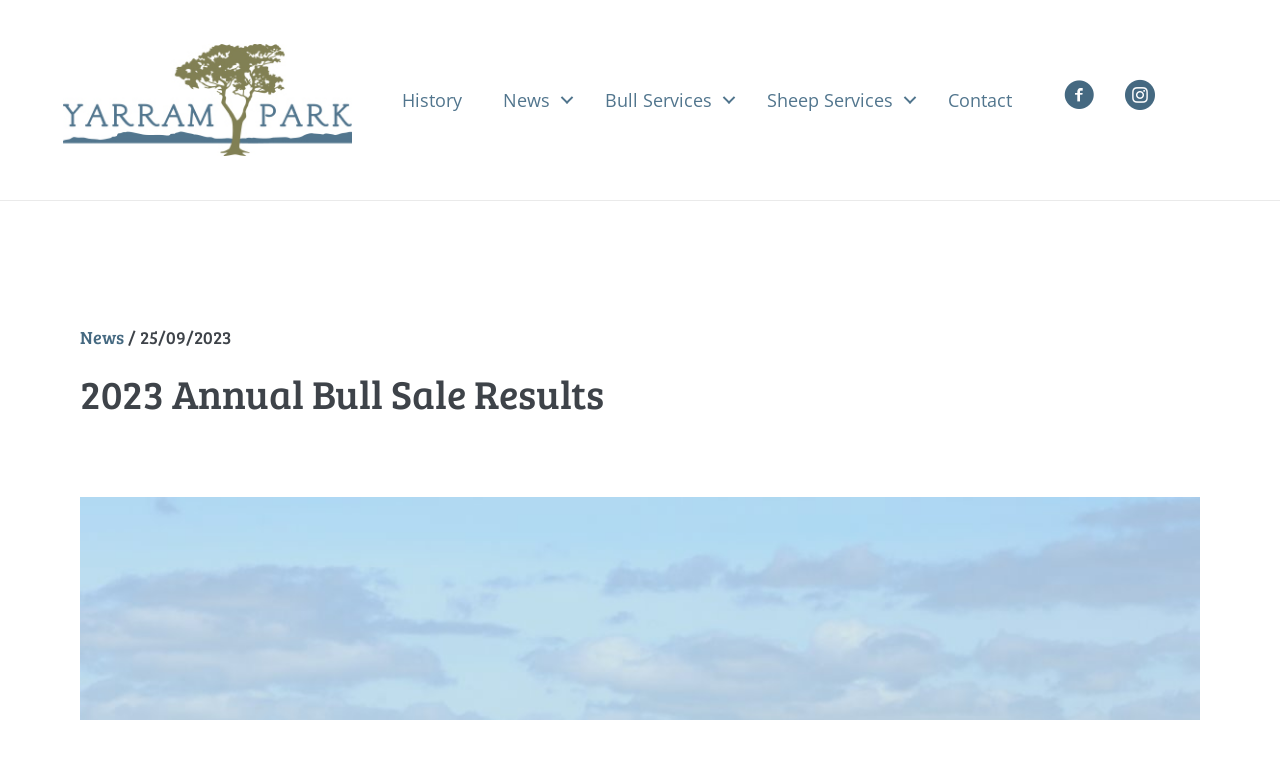

--- FILE ---
content_type: text/html; charset=UTF-8
request_url: https://www.yarrampark.com.au/2023-annual-bull-sale-results/
body_size: 13910
content:
<!DOCTYPE html>

<html lang="en-US">

<head>
	<meta charset="UTF-8">
	<meta name="viewport" content="width=device-width, initial-scale=1">
	<link rel="profile" href="http://gmpg.org/xfn/11">
	<meta name='robots' content='index, follow, max-image-preview:large, max-snippet:-1, max-video-preview:-1' />
	<style>img:is([sizes="auto" i], [sizes^="auto," i]) { contain-intrinsic-size: 3000px 1500px }</style>
	
	<!-- This site is optimized with the Yoast SEO plugin v26.7 - https://yoast.com/wordpress/plugins/seo/ -->
	<title>2023 Annual Bull Sale Results - Yarram Park</title>
	<link rel="canonical" href="https://www.yarrampark.com.au/2023-annual-bull-sale-results/" />
	<meta property="og:locale" content="en_US" />
	<meta property="og:type" content="article" />
	<meta property="og:title" content="2023 Annual Bull Sale Results - Yarram Park" />
	<meta property="og:description" content="Annual On Property Bull Sale each year during the second week of February. Our last sale was on Monday 8th February 2023, with an average bull selling for $16,020, and our highest price achieved by Lots 4 and 5 Yarram Superior S098 and Yarram Lottery S166 at $36,000." />
	<meta property="og:url" content="https://www.yarrampark.com.au/2023-annual-bull-sale-results/" />
	<meta property="og:site_name" content="Yarram Park" />
	<meta property="article:published_time" content="2023-09-24T23:55:51+00:00" />
	<meta property="article:modified_time" content="2023-09-24T23:57:33+00:00" />
	<meta name="author" content="genr8" />
	<meta name="twitter:card" content="summary_large_image" />
	<meta name="twitter:label1" content="Written by" />
	<meta name="twitter:data1" content="genr8" />
	<meta name="twitter:label2" content="Est. reading time" />
	<meta name="twitter:data2" content="1 minute" />
	<script type="application/ld+json" class="yoast-schema-graph">{"@context":"https://schema.org","@graph":[{"@type":"Article","@id":"https://www.yarrampark.com.au/2023-annual-bull-sale-results/#article","isPartOf":{"@id":"https://www.yarrampark.com.au/2023-annual-bull-sale-results/"},"author":{"name":"genr8","@id":"https://www.yarrampark.com.au/#/schema/person/0954b1e7277f9fe8a0dc8f39f1eacb5a"},"headline":"2023 Annual Bull Sale Results","datePublished":"2023-09-24T23:55:51+00:00","dateModified":"2023-09-24T23:57:33+00:00","mainEntityOfPage":{"@id":"https://www.yarrampark.com.au/2023-annual-bull-sale-results/"},"wordCount":47,"publisher":{"@id":"https://www.yarrampark.com.au/#organization"},"articleSection":["News"],"inLanguage":"en-US"},{"@type":"WebPage","@id":"https://www.yarrampark.com.au/2023-annual-bull-sale-results/","url":"https://www.yarrampark.com.au/2023-annual-bull-sale-results/","name":"2023 Annual Bull Sale Results - Yarram Park","isPartOf":{"@id":"https://www.yarrampark.com.au/#website"},"datePublished":"2023-09-24T23:55:51+00:00","dateModified":"2023-09-24T23:57:33+00:00","breadcrumb":{"@id":"https://www.yarrampark.com.au/2023-annual-bull-sale-results/#breadcrumb"},"inLanguage":"en-US","potentialAction":[{"@type":"ReadAction","target":["https://www.yarrampark.com.au/2023-annual-bull-sale-results/"]}]},{"@type":"BreadcrumbList","@id":"https://www.yarrampark.com.au/2023-annual-bull-sale-results/#breadcrumb","itemListElement":[{"@type":"ListItem","position":1,"name":"Home","item":"https://www.yarrampark.com.au/"},{"@type":"ListItem","position":2,"name":"2023 Annual Bull Sale Results"}]},{"@type":"WebSite","@id":"https://www.yarrampark.com.au/#website","url":"https://www.yarrampark.com.au/","name":"Yarram Park","description":"Sheep and Cattle Station","publisher":{"@id":"https://www.yarrampark.com.au/#organization"},"potentialAction":[{"@type":"SearchAction","target":{"@type":"EntryPoint","urlTemplate":"https://www.yarrampark.com.au/?s={search_term_string}"},"query-input":{"@type":"PropertyValueSpecification","valueRequired":true,"valueName":"search_term_string"}}],"inLanguage":"en-US"},{"@type":"Organization","@id":"https://www.yarrampark.com.au/#organization","name":"Yarram Park","url":"https://www.yarrampark.com.au/","logo":{"@type":"ImageObject","inLanguage":"en-US","@id":"https://www.yarrampark.com.au/#/schema/logo/image/","url":"https://www.yarrampark.com.au/wp-content/uploads/2016/08/yarramlogo.jpg","contentUrl":"https://www.yarrampark.com.au/wp-content/uploads/2016/08/yarramlogo.jpg","width":300,"height":117,"caption":"Yarram Park"},"image":{"@id":"https://www.yarrampark.com.au/#/schema/logo/image/"}},{"@type":"Person","@id":"https://www.yarrampark.com.au/#/schema/person/0954b1e7277f9fe8a0dc8f39f1eacb5a","name":"genr8","image":{"@type":"ImageObject","inLanguage":"en-US","@id":"https://www.yarrampark.com.au/#/schema/person/image/","url":"https://secure.gravatar.com/avatar/388d99628c404096493a78e372e43901833c36a4892b51d5fe1869018cac4fd9?s=96&d=mm&r=g","contentUrl":"https://secure.gravatar.com/avatar/388d99628c404096493a78e372e43901833c36a4892b51d5fe1869018cac4fd9?s=96&d=mm&r=g","caption":"genr8"},"url":"https://www.yarrampark.com.au/author/genr8/"}]}</script>
	<!-- / Yoast SEO plugin. -->


<link rel="alternate" type="application/rss+xml" title="Yarram Park &raquo; Feed" href="https://www.yarrampark.com.au/feed/" />
<link rel="preload" href="https://www.yarrampark.com.au/wp-content/plugins/bb-plugin/fonts/fontawesome/5.15.4/webfonts/fa-solid-900.woff2" as="font" type="font/woff2" crossorigin="anonymous">
		<style class="wpbf-google-fonts">@font-face{font-family:'Open Sans';font-style:normal;font-weight:400;font-stretch:100%;font-display:swap;src:url(https://www.yarrampark.com.au/wp-content/fonts/open-sans/memSYaGs126MiZpBA-UvWbX2vVnXBbObj2OVZyOOSr4dVJWUgsjZ0B4taVIGxA.woff2) format('woff2');unicode-range:U+0460-052F,U+1C80-1C88,U+20B4,U+2DE0-2DFF,U+A640-A69F,U+FE2E-FE2F;}@font-face{font-family:'Open Sans';font-style:normal;font-weight:400;font-stretch:100%;font-display:swap;src:url(https://www.yarrampark.com.au/wp-content/fonts/open-sans/memSYaGs126MiZpBA-UvWbX2vVnXBbObj2OVZyOOSr4dVJWUgsjZ0B4kaVIGxA.woff2) format('woff2');unicode-range:U+0301,U+0400-045F,U+0490-0491,U+04B0-04B1,U+2116;}@font-face{font-family:'Open Sans';font-style:normal;font-weight:400;font-stretch:100%;font-display:swap;src:url(https://www.yarrampark.com.au/wp-content/fonts/open-sans/memSYaGs126MiZpBA-UvWbX2vVnXBbObj2OVZyOOSr4dVJWUgsjZ0B4saVIGxA.woff2) format('woff2');unicode-range:U+1F00-1FFF;}@font-face{font-family:'Open Sans';font-style:normal;font-weight:400;font-stretch:100%;font-display:swap;src:url(https://www.yarrampark.com.au/wp-content/fonts/open-sans/memSYaGs126MiZpBA-UvWbX2vVnXBbObj2OVZyOOSr4dVJWUgsjZ0B4jaVIGxA.woff2) format('woff2');unicode-range:U+0370-0377,U+037A-037F,U+0384-038A,U+038C,U+038E-03A1,U+03A3-03FF;}@font-face{font-family:'Open Sans';font-style:normal;font-weight:400;font-stretch:100%;font-display:swap;src:url(https://www.yarrampark.com.au/wp-content/fonts/open-sans/memSYaGs126MiZpBA-UvWbX2vVnXBbObj2OVZyOOSr4dVJWUgsjZ0B4iaVIGxA.woff2) format('woff2');unicode-range:U+0590-05FF,U+200C-2010,U+20AA,U+25CC,U+FB1D-FB4F;}@font-face{font-family:'Open Sans';font-style:normal;font-weight:400;font-stretch:100%;font-display:swap;src:url(https://www.yarrampark.com.au/wp-content/fonts/open-sans/memSYaGs126MiZpBA-UvWbX2vVnXBbObj2OVZyOOSr4dVJWUgsjZ0B5caVIGxA.woff2) format('woff2');unicode-range:U+0302-0303,U+0305,U+0307-0308,U+0330,U+0391-03A1,U+03A3-03A9,U+03B1-03C9,U+03D1,U+03D5-03D6,U+03F0-03F1,U+03F4-03F5,U+2034-2037,U+2057,U+20D0-20DC,U+20E1,U+20E5-20EF,U+2102,U+210A-210E,U+2110-2112,U+2115,U+2119-211D,U+2124,U+2128,U+212C-212D,U+212F-2131,U+2133-2138,U+213C-2140,U+2145-2149,U+2190,U+2192,U+2194-21AE,U+21B0-21E5,U+21F1-21F2,U+21F4-2211,U+2213-2214,U+2216-22FF,U+2308-230B,U+2310,U+2319,U+231C-2321,U+2336-237A,U+237C,U+2395,U+239B-23B6,U+23D0,U+23DC-23E1,U+2474-2475,U+25AF,U+25B3,U+25B7,U+25BD,U+25C1,U+25CA,U+25CC,U+25FB,U+266D-266F,U+27C0-27FF,U+2900-2AFF,U+2B0E-2B11,U+2B30-2B4C,U+2BFE,U+FF5B,U+FF5D,U+1D400-1D7FF,U+1EE00-1EEFF;}@font-face{font-family:'Open Sans';font-style:normal;font-weight:400;font-stretch:100%;font-display:swap;src:url(https://www.yarrampark.com.au/wp-content/fonts/open-sans/memSYaGs126MiZpBA-UvWbX2vVnXBbObj2OVZyOOSr4dVJWUgsjZ0B5OaVIGxA.woff2) format('woff2');unicode-range:U+0001-000C,U+000E-001F,U+007F-009F,U+20DD-20E0,U+20E2-20E4,U+2150-218F,U+2190,U+2192,U+2194-2199,U+21AF,U+21E6-21F0,U+21F3,U+2218-2219,U+2299,U+22C4-22C6,U+2300-243F,U+2440-244A,U+2460-24FF,U+25A0-27BF,U+2800-28FF,U+2921-2922,U+2981,U+29BF,U+29EB,U+2B00-2BFF,U+4DC0-4DFF,U+FFF9-FFFB,U+10140-1018E,U+10190-1019C,U+101A0,U+101D0-101FD,U+102E0-102FB,U+10E60-10E7E,U+1D2C0-1D2D3,U+1D2E0-1D37F,U+1F000-1F0FF,U+1F100-1F1AD,U+1F1E6-1F1FF,U+1F30D-1F30F,U+1F315,U+1F31C,U+1F31E,U+1F320-1F32C,U+1F336,U+1F378,U+1F37D,U+1F382,U+1F393-1F39F,U+1F3A7-1F3A8,U+1F3AC-1F3AF,U+1F3C2,U+1F3C4-1F3C6,U+1F3CA-1F3CE,U+1F3D4-1F3E0,U+1F3ED,U+1F3F1-1F3F3,U+1F3F5-1F3F7,U+1F408,U+1F415,U+1F41F,U+1F426,U+1F43F,U+1F441-1F442,U+1F444,U+1F446-1F449,U+1F44C-1F44E,U+1F453,U+1F46A,U+1F47D,U+1F4A3,U+1F4B0,U+1F4B3,U+1F4B9,U+1F4BB,U+1F4BF,U+1F4C8-1F4CB,U+1F4D6,U+1F4DA,U+1F4DF,U+1F4E3-1F4E6,U+1F4EA-1F4ED,U+1F4F7,U+1F4F9-1F4FB,U+1F4FD-1F4FE,U+1F503,U+1F507-1F50B,U+1F50D,U+1F512-1F513,U+1F53E-1F54A,U+1F54F-1F5FA,U+1F610,U+1F650-1F67F,U+1F687,U+1F68D,U+1F691,U+1F694,U+1F698,U+1F6AD,U+1F6B2,U+1F6B9-1F6BA,U+1F6BC,U+1F6C6-1F6CF,U+1F6D3-1F6D7,U+1F6E0-1F6EA,U+1F6F0-1F6F3,U+1F6F7-1F6FC,U+1F700-1F7FF,U+1F800-1F80B,U+1F810-1F847,U+1F850-1F859,U+1F860-1F887,U+1F890-1F8AD,U+1F8B0-1F8B1,U+1F900-1F90B,U+1F93B,U+1F946,U+1F984,U+1F996,U+1F9E9,U+1FA00-1FA6F,U+1FA70-1FA7C,U+1FA80-1FA88,U+1FA90-1FABD,U+1FABF-1FAC5,U+1FACE-1FADB,U+1FAE0-1FAE8,U+1FAF0-1FAF8,U+1FB00-1FBFF;}@font-face{font-family:'Open Sans';font-style:normal;font-weight:400;font-stretch:100%;font-display:swap;src:url(https://www.yarrampark.com.au/wp-content/fonts/open-sans/memSYaGs126MiZpBA-UvWbX2vVnXBbObj2OVZyOOSr4dVJWUgsjZ0B4vaVIGxA.woff2) format('woff2');unicode-range:U+0102-0103,U+0110-0111,U+0128-0129,U+0168-0169,U+01A0-01A1,U+01AF-01B0,U+0300-0301,U+0303-0304,U+0308-0309,U+0323,U+0329,U+1EA0-1EF9,U+20AB;}@font-face{font-family:'Open Sans';font-style:normal;font-weight:400;font-stretch:100%;font-display:swap;src:url(https://www.yarrampark.com.au/wp-content/fonts/open-sans/memSYaGs126MiZpBA-UvWbX2vVnXBbObj2OVZyOOSr4dVJWUgsjZ0B4uaVIGxA.woff2) format('woff2');unicode-range:U+0100-02AF,U+0304,U+0308,U+0329,U+1E00-1E9F,U+1EF2-1EFF,U+2020,U+20A0-20AB,U+20AD-20C0,U+2113,U+2C60-2C7F,U+A720-A7FF;}@font-face{font-family:'Open Sans';font-style:normal;font-weight:400;font-stretch:100%;font-display:swap;src:url(https://www.yarrampark.com.au/wp-content/fonts/open-sans/memSYaGs126MiZpBA-UvWbX2vVnXBbObj2OVZyOOSr4dVJWUgsjZ0B4gaVI.woff2) format('woff2');unicode-range:U+0000-00FF,U+0131,U+0152-0153,U+02BB-02BC,U+02C6,U+02DA,U+02DC,U+0304,U+0308,U+0329,U+2000-206F,U+2074,U+20AC,U+2122,U+2191,U+2193,U+2212,U+2215,U+FEFF,U+FFFD;}@font-face{font-family:'Bree Serif';font-style:normal;font-weight:400;font-display:swap;src:url(https://www.yarrampark.com.au/wp-content/fonts/bree-serif/4UaHrEJCrhhnVA3DgluA96Tp56N1.woff2) format('woff2');unicode-range:U+0100-02AF,U+0304,U+0308,U+0329,U+1E00-1E9F,U+1EF2-1EFF,U+2020,U+20A0-20AB,U+20AD-20C0,U+2113,U+2C60-2C7F,U+A720-A7FF;}@font-face{font-family:'Bree Serif';font-style:normal;font-weight:400;font-display:swap;src:url(https://www.yarrampark.com.au/wp-content/fonts/bree-serif/4UaHrEJCrhhnVA3DgluA96rp5w.woff2) format('woff2');unicode-range:U+0000-00FF,U+0131,U+0152-0153,U+02BB-02BC,U+02C6,U+02DA,U+02DC,U+0304,U+0308,U+0329,U+2000-206F,U+2074,U+20AC,U+2122,U+2191,U+2193,U+2212,U+2215,U+FEFF,U+FFFD;}</style>
		<script>
window._wpemojiSettings = {"baseUrl":"https:\/\/s.w.org\/images\/core\/emoji\/16.0.1\/72x72\/","ext":".png","svgUrl":"https:\/\/s.w.org\/images\/core\/emoji\/16.0.1\/svg\/","svgExt":".svg","source":{"concatemoji":"https:\/\/www.yarrampark.com.au\/wp-includes\/js\/wp-emoji-release.min.js?ver=6.8.3"}};
/*! This file is auto-generated */
!function(s,n){var o,i,e;function c(e){try{var t={supportTests:e,timestamp:(new Date).valueOf()};sessionStorage.setItem(o,JSON.stringify(t))}catch(e){}}function p(e,t,n){e.clearRect(0,0,e.canvas.width,e.canvas.height),e.fillText(t,0,0);var t=new Uint32Array(e.getImageData(0,0,e.canvas.width,e.canvas.height).data),a=(e.clearRect(0,0,e.canvas.width,e.canvas.height),e.fillText(n,0,0),new Uint32Array(e.getImageData(0,0,e.canvas.width,e.canvas.height).data));return t.every(function(e,t){return e===a[t]})}function u(e,t){e.clearRect(0,0,e.canvas.width,e.canvas.height),e.fillText(t,0,0);for(var n=e.getImageData(16,16,1,1),a=0;a<n.data.length;a++)if(0!==n.data[a])return!1;return!0}function f(e,t,n,a){switch(t){case"flag":return n(e,"\ud83c\udff3\ufe0f\u200d\u26a7\ufe0f","\ud83c\udff3\ufe0f\u200b\u26a7\ufe0f")?!1:!n(e,"\ud83c\udde8\ud83c\uddf6","\ud83c\udde8\u200b\ud83c\uddf6")&&!n(e,"\ud83c\udff4\udb40\udc67\udb40\udc62\udb40\udc65\udb40\udc6e\udb40\udc67\udb40\udc7f","\ud83c\udff4\u200b\udb40\udc67\u200b\udb40\udc62\u200b\udb40\udc65\u200b\udb40\udc6e\u200b\udb40\udc67\u200b\udb40\udc7f");case"emoji":return!a(e,"\ud83e\udedf")}return!1}function g(e,t,n,a){var r="undefined"!=typeof WorkerGlobalScope&&self instanceof WorkerGlobalScope?new OffscreenCanvas(300,150):s.createElement("canvas"),o=r.getContext("2d",{willReadFrequently:!0}),i=(o.textBaseline="top",o.font="600 32px Arial",{});return e.forEach(function(e){i[e]=t(o,e,n,a)}),i}function t(e){var t=s.createElement("script");t.src=e,t.defer=!0,s.head.appendChild(t)}"undefined"!=typeof Promise&&(o="wpEmojiSettingsSupports",i=["flag","emoji"],n.supports={everything:!0,everythingExceptFlag:!0},e=new Promise(function(e){s.addEventListener("DOMContentLoaded",e,{once:!0})}),new Promise(function(t){var n=function(){try{var e=JSON.parse(sessionStorage.getItem(o));if("object"==typeof e&&"number"==typeof e.timestamp&&(new Date).valueOf()<e.timestamp+604800&&"object"==typeof e.supportTests)return e.supportTests}catch(e){}return null}();if(!n){if("undefined"!=typeof Worker&&"undefined"!=typeof OffscreenCanvas&&"undefined"!=typeof URL&&URL.createObjectURL&&"undefined"!=typeof Blob)try{var e="postMessage("+g.toString()+"("+[JSON.stringify(i),f.toString(),p.toString(),u.toString()].join(",")+"));",a=new Blob([e],{type:"text/javascript"}),r=new Worker(URL.createObjectURL(a),{name:"wpTestEmojiSupports"});return void(r.onmessage=function(e){c(n=e.data),r.terminate(),t(n)})}catch(e){}c(n=g(i,f,p,u))}t(n)}).then(function(e){for(var t in e)n.supports[t]=e[t],n.supports.everything=n.supports.everything&&n.supports[t],"flag"!==t&&(n.supports.everythingExceptFlag=n.supports.everythingExceptFlag&&n.supports[t]);n.supports.everythingExceptFlag=n.supports.everythingExceptFlag&&!n.supports.flag,n.DOMReady=!1,n.readyCallback=function(){n.DOMReady=!0}}).then(function(){return e}).then(function(){var e;n.supports.everything||(n.readyCallback(),(e=n.source||{}).concatemoji?t(e.concatemoji):e.wpemoji&&e.twemoji&&(t(e.twemoji),t(e.wpemoji)))}))}((window,document),window._wpemojiSettings);
</script>
<style id='wp-emoji-styles-inline-css'>

	img.wp-smiley, img.emoji {
		display: inline !important;
		border: none !important;
		box-shadow: none !important;
		height: 1em !important;
		width: 1em !important;
		margin: 0 0.07em !important;
		vertical-align: -0.1em !important;
		background: none !important;
		padding: 0 !important;
	}
</style>
<link rel='stylesheet' id='wp-block-library-css' href='https://www.yarrampark.com.au/wp-includes/css/dist/block-library/style.min.css?ver=6.8.3' media='all' />
<style id='global-styles-inline-css'>
:root{--wp--preset--aspect-ratio--square: 1;--wp--preset--aspect-ratio--4-3: 4/3;--wp--preset--aspect-ratio--3-4: 3/4;--wp--preset--aspect-ratio--3-2: 3/2;--wp--preset--aspect-ratio--2-3: 2/3;--wp--preset--aspect-ratio--16-9: 16/9;--wp--preset--aspect-ratio--9-16: 9/16;--wp--preset--color--black: #000000;--wp--preset--color--cyan-bluish-gray: #abb8c3;--wp--preset--color--white: #ffffff;--wp--preset--color--pale-pink: #f78da7;--wp--preset--color--vivid-red: #cf2e2e;--wp--preset--color--luminous-vivid-orange: #ff6900;--wp--preset--color--luminous-vivid-amber: #fcb900;--wp--preset--color--light-green-cyan: #7bdcb5;--wp--preset--color--vivid-green-cyan: #00d084;--wp--preset--color--pale-cyan-blue: #8ed1fc;--wp--preset--color--vivid-cyan-blue: #0693e3;--wp--preset--color--vivid-purple: #9b51e0;--wp--preset--gradient--vivid-cyan-blue-to-vivid-purple: linear-gradient(135deg,rgba(6,147,227,1) 0%,rgb(155,81,224) 100%);--wp--preset--gradient--light-green-cyan-to-vivid-green-cyan: linear-gradient(135deg,rgb(122,220,180) 0%,rgb(0,208,130) 100%);--wp--preset--gradient--luminous-vivid-amber-to-luminous-vivid-orange: linear-gradient(135deg,rgba(252,185,0,1) 0%,rgba(255,105,0,1) 100%);--wp--preset--gradient--luminous-vivid-orange-to-vivid-red: linear-gradient(135deg,rgba(255,105,0,1) 0%,rgb(207,46,46) 100%);--wp--preset--gradient--very-light-gray-to-cyan-bluish-gray: linear-gradient(135deg,rgb(238,238,238) 0%,rgb(169,184,195) 100%);--wp--preset--gradient--cool-to-warm-spectrum: linear-gradient(135deg,rgb(74,234,220) 0%,rgb(151,120,209) 20%,rgb(207,42,186) 40%,rgb(238,44,130) 60%,rgb(251,105,98) 80%,rgb(254,248,76) 100%);--wp--preset--gradient--blush-light-purple: linear-gradient(135deg,rgb(255,206,236) 0%,rgb(152,150,240) 100%);--wp--preset--gradient--blush-bordeaux: linear-gradient(135deg,rgb(254,205,165) 0%,rgb(254,45,45) 50%,rgb(107,0,62) 100%);--wp--preset--gradient--luminous-dusk: linear-gradient(135deg,rgb(255,203,112) 0%,rgb(199,81,192) 50%,rgb(65,88,208) 100%);--wp--preset--gradient--pale-ocean: linear-gradient(135deg,rgb(255,245,203) 0%,rgb(182,227,212) 50%,rgb(51,167,181) 100%);--wp--preset--gradient--electric-grass: linear-gradient(135deg,rgb(202,248,128) 0%,rgb(113,206,126) 100%);--wp--preset--gradient--midnight: linear-gradient(135deg,rgb(2,3,129) 0%,rgb(40,116,252) 100%);--wp--preset--font-size--small: 14px;--wp--preset--font-size--medium: 20px;--wp--preset--font-size--large: 20px;--wp--preset--font-size--x-large: 42px;--wp--preset--font-size--tiny: 12px;--wp--preset--font-size--regular: 16px;--wp--preset--font-size--larger: 32px;--wp--preset--font-size--extra: 44px;--wp--preset--spacing--20: 0.44rem;--wp--preset--spacing--30: 0.67rem;--wp--preset--spacing--40: 1rem;--wp--preset--spacing--50: 1.5rem;--wp--preset--spacing--60: 2.25rem;--wp--preset--spacing--70: 3.38rem;--wp--preset--spacing--80: 5.06rem;--wp--preset--shadow--natural: 6px 6px 9px rgba(0, 0, 0, 0.2);--wp--preset--shadow--deep: 12px 12px 50px rgba(0, 0, 0, 0.4);--wp--preset--shadow--sharp: 6px 6px 0px rgba(0, 0, 0, 0.2);--wp--preset--shadow--outlined: 6px 6px 0px -3px rgba(255, 255, 255, 1), 6px 6px rgba(0, 0, 0, 1);--wp--preset--shadow--crisp: 6px 6px 0px rgba(0, 0, 0, 1);}:root { --wp--style--global--content-size: 1000px;--wp--style--global--wide-size: 1400px; }:where(body) { margin: 0; }.wp-site-blocks > .alignleft { float: left; margin-right: 2em; }.wp-site-blocks > .alignright { float: right; margin-left: 2em; }.wp-site-blocks > .aligncenter { justify-content: center; margin-left: auto; margin-right: auto; }:where(.wp-site-blocks) > * { margin-block-start: 24px; margin-block-end: 0; }:where(.wp-site-blocks) > :first-child { margin-block-start: 0; }:where(.wp-site-blocks) > :last-child { margin-block-end: 0; }:root { --wp--style--block-gap: 24px; }:root :where(.is-layout-flow) > :first-child{margin-block-start: 0;}:root :where(.is-layout-flow) > :last-child{margin-block-end: 0;}:root :where(.is-layout-flow) > *{margin-block-start: 24px;margin-block-end: 0;}:root :where(.is-layout-constrained) > :first-child{margin-block-start: 0;}:root :where(.is-layout-constrained) > :last-child{margin-block-end: 0;}:root :where(.is-layout-constrained) > *{margin-block-start: 24px;margin-block-end: 0;}:root :where(.is-layout-flex){gap: 24px;}:root :where(.is-layout-grid){gap: 24px;}.is-layout-flow > .alignleft{float: left;margin-inline-start: 0;margin-inline-end: 2em;}.is-layout-flow > .alignright{float: right;margin-inline-start: 2em;margin-inline-end: 0;}.is-layout-flow > .aligncenter{margin-left: auto !important;margin-right: auto !important;}.is-layout-constrained > .alignleft{float: left;margin-inline-start: 0;margin-inline-end: 2em;}.is-layout-constrained > .alignright{float: right;margin-inline-start: 2em;margin-inline-end: 0;}.is-layout-constrained > .aligncenter{margin-left: auto !important;margin-right: auto !important;}.is-layout-constrained > :where(:not(.alignleft):not(.alignright):not(.alignfull)){max-width: var(--wp--style--global--content-size);margin-left: auto !important;margin-right: auto !important;}.is-layout-constrained > .alignwide{max-width: var(--wp--style--global--wide-size);}body .is-layout-flex{display: flex;}.is-layout-flex{flex-wrap: wrap;align-items: center;}.is-layout-flex > :is(*, div){margin: 0;}body .is-layout-grid{display: grid;}.is-layout-grid > :is(*, div){margin: 0;}body{padding-top: 0px;padding-right: 0px;padding-bottom: 0px;padding-left: 0px;}a:where(:not(.wp-element-button)){text-decoration: underline;}:root :where(.wp-element-button, .wp-block-button__link){background-color: #32373c;border-width: 0;color: #fff;font-family: inherit;font-size: inherit;line-height: inherit;padding: calc(0.667em + 2px) calc(1.333em + 2px);text-decoration: none;}.has-black-color{color: var(--wp--preset--color--black) !important;}.has-cyan-bluish-gray-color{color: var(--wp--preset--color--cyan-bluish-gray) !important;}.has-white-color{color: var(--wp--preset--color--white) !important;}.has-pale-pink-color{color: var(--wp--preset--color--pale-pink) !important;}.has-vivid-red-color{color: var(--wp--preset--color--vivid-red) !important;}.has-luminous-vivid-orange-color{color: var(--wp--preset--color--luminous-vivid-orange) !important;}.has-luminous-vivid-amber-color{color: var(--wp--preset--color--luminous-vivid-amber) !important;}.has-light-green-cyan-color{color: var(--wp--preset--color--light-green-cyan) !important;}.has-vivid-green-cyan-color{color: var(--wp--preset--color--vivid-green-cyan) !important;}.has-pale-cyan-blue-color{color: var(--wp--preset--color--pale-cyan-blue) !important;}.has-vivid-cyan-blue-color{color: var(--wp--preset--color--vivid-cyan-blue) !important;}.has-vivid-purple-color{color: var(--wp--preset--color--vivid-purple) !important;}.has-black-background-color{background-color: var(--wp--preset--color--black) !important;}.has-cyan-bluish-gray-background-color{background-color: var(--wp--preset--color--cyan-bluish-gray) !important;}.has-white-background-color{background-color: var(--wp--preset--color--white) !important;}.has-pale-pink-background-color{background-color: var(--wp--preset--color--pale-pink) !important;}.has-vivid-red-background-color{background-color: var(--wp--preset--color--vivid-red) !important;}.has-luminous-vivid-orange-background-color{background-color: var(--wp--preset--color--luminous-vivid-orange) !important;}.has-luminous-vivid-amber-background-color{background-color: var(--wp--preset--color--luminous-vivid-amber) !important;}.has-light-green-cyan-background-color{background-color: var(--wp--preset--color--light-green-cyan) !important;}.has-vivid-green-cyan-background-color{background-color: var(--wp--preset--color--vivid-green-cyan) !important;}.has-pale-cyan-blue-background-color{background-color: var(--wp--preset--color--pale-cyan-blue) !important;}.has-vivid-cyan-blue-background-color{background-color: var(--wp--preset--color--vivid-cyan-blue) !important;}.has-vivid-purple-background-color{background-color: var(--wp--preset--color--vivid-purple) !important;}.has-black-border-color{border-color: var(--wp--preset--color--black) !important;}.has-cyan-bluish-gray-border-color{border-color: var(--wp--preset--color--cyan-bluish-gray) !important;}.has-white-border-color{border-color: var(--wp--preset--color--white) !important;}.has-pale-pink-border-color{border-color: var(--wp--preset--color--pale-pink) !important;}.has-vivid-red-border-color{border-color: var(--wp--preset--color--vivid-red) !important;}.has-luminous-vivid-orange-border-color{border-color: var(--wp--preset--color--luminous-vivid-orange) !important;}.has-luminous-vivid-amber-border-color{border-color: var(--wp--preset--color--luminous-vivid-amber) !important;}.has-light-green-cyan-border-color{border-color: var(--wp--preset--color--light-green-cyan) !important;}.has-vivid-green-cyan-border-color{border-color: var(--wp--preset--color--vivid-green-cyan) !important;}.has-pale-cyan-blue-border-color{border-color: var(--wp--preset--color--pale-cyan-blue) !important;}.has-vivid-cyan-blue-border-color{border-color: var(--wp--preset--color--vivid-cyan-blue) !important;}.has-vivid-purple-border-color{border-color: var(--wp--preset--color--vivid-purple) !important;}.has-vivid-cyan-blue-to-vivid-purple-gradient-background{background: var(--wp--preset--gradient--vivid-cyan-blue-to-vivid-purple) !important;}.has-light-green-cyan-to-vivid-green-cyan-gradient-background{background: var(--wp--preset--gradient--light-green-cyan-to-vivid-green-cyan) !important;}.has-luminous-vivid-amber-to-luminous-vivid-orange-gradient-background{background: var(--wp--preset--gradient--luminous-vivid-amber-to-luminous-vivid-orange) !important;}.has-luminous-vivid-orange-to-vivid-red-gradient-background{background: var(--wp--preset--gradient--luminous-vivid-orange-to-vivid-red) !important;}.has-very-light-gray-to-cyan-bluish-gray-gradient-background{background: var(--wp--preset--gradient--very-light-gray-to-cyan-bluish-gray) !important;}.has-cool-to-warm-spectrum-gradient-background{background: var(--wp--preset--gradient--cool-to-warm-spectrum) !important;}.has-blush-light-purple-gradient-background{background: var(--wp--preset--gradient--blush-light-purple) !important;}.has-blush-bordeaux-gradient-background{background: var(--wp--preset--gradient--blush-bordeaux) !important;}.has-luminous-dusk-gradient-background{background: var(--wp--preset--gradient--luminous-dusk) !important;}.has-pale-ocean-gradient-background{background: var(--wp--preset--gradient--pale-ocean) !important;}.has-electric-grass-gradient-background{background: var(--wp--preset--gradient--electric-grass) !important;}.has-midnight-gradient-background{background: var(--wp--preset--gradient--midnight) !important;}.has-small-font-size{font-size: var(--wp--preset--font-size--small) !important;}.has-medium-font-size{font-size: var(--wp--preset--font-size--medium) !important;}.has-large-font-size{font-size: var(--wp--preset--font-size--large) !important;}.has-x-large-font-size{font-size: var(--wp--preset--font-size--x-large) !important;}.has-tiny-font-size{font-size: var(--wp--preset--font-size--tiny) !important;}.has-regular-font-size{font-size: var(--wp--preset--font-size--regular) !important;}.has-larger-font-size{font-size: var(--wp--preset--font-size--larger) !important;}.has-extra-font-size{font-size: var(--wp--preset--font-size--extra) !important;}
:root :where(.wp-block-pullquote){font-size: 1.5em;line-height: 1.6;}
</style>
<link rel='stylesheet' id='contact-form-7-css' href='https://www.yarrampark.com.au/wp-content/plugins/contact-form-7/includes/css/styles.css?ver=6.1.3' media='all' />
<link rel='stylesheet' id='font-awesome-5-css' href='https://www.yarrampark.com.au/wp-content/plugins/bb-plugin/fonts/fontawesome/5.15.4/css/all.min.css?ver=2.10.0.5' media='all' />
<link rel='stylesheet' id='ultimate-icons-css' href='https://www.yarrampark.com.au/wp-content/uploads/bb-plugin/icons/ultimate-icons/style.css?ver=2.10.0.5' media='all' />
<link rel='stylesheet' id='fl-builder-layout-bundle-66f530403d05f8e5dbace595160bca4f-css' href='https://www.yarrampark.com.au/wp-content/uploads/bb-plugin/cache/66f530403d05f8e5dbace595160bca4f-layout-bundle.css?ver=2.10.0.5-1.5.2.1' media='all' />
<link rel='stylesheet' id='wpbf-icon-font-css' href='https://www.yarrampark.com.au/wp-content/themes/page-builder-framework/css/min/iconfont-min.css?ver=2.11.8' media='all' />
<link rel='stylesheet' id='wpbf-style-css' href='https://www.yarrampark.com.au/wp-content/themes/page-builder-framework/css/min/style-min.css?ver=2.11.8' media='all' />
<link rel='stylesheet' id='wpbf-responsive-css' href='https://www.yarrampark.com.au/wp-content/themes/page-builder-framework/css/min/responsive-min.css?ver=2.11.8' media='all' />
<link rel='stylesheet' id='wpbf-premium-css' href='https://www.yarrampark.com.au/wp-content/plugins/wpbf-premium/css/wpbf-premium.css?ver=2.10.3' media='all' />
<style id='wpbf-premium-inline-css'>
body{font-size:20px;}h1{font-size:40px;}h2{text-transform:none;}h3{text-transform:none;}h4{text-transform:none;}body,button,input,optgroup,select,textarea,h1,h2,h3,h4,h5,h6{font-family:"Open Sans";font-weight:400;font-style:normal;}body{color:#3d3d3d;}h1,h2,h3,h4,h5,h6{font-family:"Bree Serif";font-weight:400;font-style:normal;}h2{font-family:"Bree Serif";font-weight:400;font-style:normal;}h3{font-family:"Bree Serif";font-weight:400;font-style:normal;}h4{font-family:"Bree Serif";font-weight:400;font-style:normal;}.wpbf-container{max-width:100vw;}@media screen and (max-width:768px){.scrolltop{right:10px;bottom:10px;}}.scrolltop{background-color:#b9b5aa;border-radius:100px;}.scrolltop:hover{background-color:#b9b5aa;color:#ffffff;}a{color:#456981;}.bypostauthor{border-color:#456981;}.wpbf-button-primary{background:#456981;}a:hover{color:#456981;}.wpbf-button-primary:hover{background:#456981;}.wpbf-menu > .current-menu-item > a{color:#456981!important;}.wp-block-cover .wp-block-cover__inner-container,.wp-block-group .wp-block-group__inner-container{max-width:100vw;}.wpbf-archive-content .wpbf-post{text-align:left;}.wpbf-page-footer{background-color:#51758d;}.wpbf-inner-footer{color:#ffffff;}.wpbf-navigation-transparent,.wpbf-navigation-transparent .wpbf-mobile-nav-wrapper{background-color:#ffffff;}.wpbf-navigation-active,.wpbf-navigation-active .wpbf-mobile-nav-wrapper{background-color:#ffffff;}
</style>
<link rel='stylesheet' id='wpbf-style-child-css' href='https://www.yarrampark.com.au/wp-content/themes/page-builder-framework-child/style.css?ver=1.2' media='all' />
<script src="https://www.yarrampark.com.au/wp-includes/js/jquery/jquery.min.js?ver=3.7.1" id="jquery-core-js"></script>
<script src="https://www.yarrampark.com.au/wp-includes/js/jquery/jquery-migrate.min.js?ver=3.4.1" id="jquery-migrate-js"></script>
<link rel="https://api.w.org/" href="https://www.yarrampark.com.au/wp-json/" /><link rel="alternate" title="JSON" type="application/json" href="https://www.yarrampark.com.au/wp-json/wp/v2/posts/1491" /><link rel="EditURI" type="application/rsd+xml" title="RSD" href="https://www.yarrampark.com.au/xmlrpc.php?rsd" />
<meta name="generator" content="WordPress 6.8.3" />
<link rel='shortlink' href='https://www.yarrampark.com.au/?p=1491' />
<link rel="alternate" title="oEmbed (JSON)" type="application/json+oembed" href="https://www.yarrampark.com.au/wp-json/oembed/1.0/embed?url=https%3A%2F%2Fwww.yarrampark.com.au%2F2023-annual-bull-sale-results%2F" />
<link rel="alternate" title="oEmbed (XML)" type="text/xml+oembed" href="https://www.yarrampark.com.au/wp-json/oembed/1.0/embed?url=https%3A%2F%2Fwww.yarrampark.com.au%2F2023-annual-bull-sale-results%2F&#038;format=xml" />
<script type="text/javascript">
(function(url){
	if(/(?:Chrome\/26\.0\.1410\.63 Safari\/537\.31|WordfenceTestMonBot)/.test(navigator.userAgent)){ return; }
	var addEvent = function(evt, handler) {
		if (window.addEventListener) {
			document.addEventListener(evt, handler, false);
		} else if (window.attachEvent) {
			document.attachEvent('on' + evt, handler);
		}
	};
	var removeEvent = function(evt, handler) {
		if (window.removeEventListener) {
			document.removeEventListener(evt, handler, false);
		} else if (window.detachEvent) {
			document.detachEvent('on' + evt, handler);
		}
	};
	var evts = 'contextmenu dblclick drag dragend dragenter dragleave dragover dragstart drop keydown keypress keyup mousedown mousemove mouseout mouseover mouseup mousewheel scroll'.split(' ');
	var logHuman = function() {
		if (window.wfLogHumanRan) { return; }
		window.wfLogHumanRan = true;
		var wfscr = document.createElement('script');
		wfscr.type = 'text/javascript';
		wfscr.async = true;
		wfscr.src = url + '&r=' + Math.random();
		(document.getElementsByTagName('head')[0]||document.getElementsByTagName('body')[0]).appendChild(wfscr);
		for (var i = 0; i < evts.length; i++) {
			removeEvent(evts[i], logHuman);
		}
	};
	for (var i = 0; i < evts.length; i++) {
		addEvent(evts[i], logHuman);
	}
})('//www.yarrampark.com.au/?wordfence_lh=1&hid=E2B2BF0A53674B82BFB7C53E63A89F4B');
</script><meta name="theme-color" content="#456981"><link rel="icon" href="https://www.yarrampark.com.au/wp-content/uploads/2017/11/cropped-ypfavicon-250x250.png" sizes="32x32" />
<link rel="icon" href="https://www.yarrampark.com.au/wp-content/uploads/2017/11/cropped-ypfavicon-250x250.png" sizes="192x192" />
<link rel="apple-touch-icon" href="https://www.yarrampark.com.au/wp-content/uploads/2017/11/cropped-ypfavicon-250x250.png" />
<meta name="msapplication-TileImage" content="https://www.yarrampark.com.au/wp-content/uploads/2017/11/cropped-ypfavicon-500x500.png" />
		<style id="wp-custom-css">
			/* Layout */

.wpbf-container {
	padding-left:0;
	padding-righT:0;
}

header {
	z-index:9999;
	position:relative;
}

/* Attachments */

.page .attachments {
max-width: 1000px;
margin: 10px auto 120px auto !important;
}

@media screen and (max-width: 992px) {
.page .attachments {
padding: 0 20px;
}
}

/* Typography */

@media screen and (max-width: 780px) {
.fl-callout-title {
font-size: 40px !important;
line-height:40px !important;
}

.fl-callout-text-wrap span, .fl-callout-text-wrap p{
font-size: 18px !important;
line-height:1.6em !important;
}
	
	
h3.fl-callout-title  {
	font-size:30px!important;
	line-heighT:1!important;
}
}

strong {
	font-weight:600;
}

.fl-post-grid-date, .fl-post-feed-date {
    text-transform: uppercase;
    font-weight: 600;
}

.fl-callout-text-wrap span, .fl-callout-text-wrap p{
line-height:1.9em;
}


h2.fl-post-grid-title {
    font-family: "open sans", sans-serif;
    text-transform: uppercase;
}

h2.fl-callout-title {
margin-bottom:20px!important;
}


/* Header */

@media screen and (min-width: 780px) {
ul.sub-menu a{
    color: #fff !important;
}
}

@media screen and (max-width: 780px) {
ul.sub-menu a{
    color: #51758D !important;
}
}




.site-header {
z-index: 10;
}

/* Tables */

td p {
    margin-bottom: 0;
}

td {
    background-color: #D2CFC8;
border: 1px solid #fff;
}

table {
    border: 0px;
}


@media screen and (max-width: 992px) {
table {
font-size:14px;
}
}



.size-large {
width:100%;
}

.fl-col-small, .fl-post-feed-post.fl-post-feed-image-beside, .fl-post-feed-post.fl-post-feed-image-beside-content, .fl-post-feed-post.fl-post-feed-image-beside-right, .fl-post-feed-post.fl-post-feed-image-beside-content-right{
    max-width: 100%!important;
}

.map-container  {
padding:0px !important;
}


a:hover {
text-decoration:underline !important;
}


/* Beaver Builder Modules */

.home-slider {
z-index: 0;
}

.square-button .fl-button {
border: 0px solid!important;
padding: 100px 0px !important;
}

blockquote {
border-left: 0px solid #fff;
padding: 0px;
text-decoration:none;
font-style:normal;
font-family:"Bree Serif";
font-size:28px;
	font-weight:normal;
	margin-left:0px;
}

.testimonials blockquote{
margin-bottom:0px;
}

.fl-post-image img{
min-width:100% !important;
}

.map-container {
max-height:600px;
}

/* Generate Theme  */

.generate-back-to-top {
border-radius:50%;
}

.entry-content, .entry-summary, .page-content {
margin:0px;
}

@media screen and (max-width: 780px) {
.alignleft, .alignright {
    float: none;
    display: block;
    margin-left: auto;
    margin-right: auto;
margin-bottom:20px;
}
}
.img-overlap .fl-module-content {
  position: relative;
  z-index: 1; /* Can be changed to a higher value depending on the next row's content */
}		</style>
		</head>

<body class="wp-singular post-template-default single single-post postid-1491 single-format-standard wp-custom-logo wp-theme-page-builder-framework wp-child-theme-page-builder-framework-child fl-builder-2-10-0-5 fl-themer-1-5-2-1 fl-no-js fl-theme-builder-header fl-theme-builder-header-standard-header fl-theme-builder-singular fl-theme-builder-singular-posts wpbf wpbf-2023-annual-bull-sale-results wpbf-no-sidebar wpbf-full-width" itemscope="itemscope" itemtype="https://schema.org/Blog">

	<a class="screen-reader-text skip-link" href="#content" title="Skip to content">Skip to content</a>

	
	
	<div id="container" class="hfeed wpbf-page">

		
		<header class="fl-builder-content fl-builder-content-429 fl-builder-global-templates-locked" data-post-id="429" data-type="header" data-sticky="0" data-sticky-on="" data-sticky-breakpoint="medium" data-shrink="0" data-overlay="0" data-overlay-bg="transparent" data-shrink-image-height="50px" role="banner" itemscope="itemscope" itemtype="http://schema.org/WPHeader"><div class="fl-row fl-row-full-width fl-row-bg-color fl-node-5a30ad6044dcb fl-row-default-height fl-row-align-center site-header" data-node="5a30ad6044dcb">
	<div class="fl-row-content-wrap">
						<div class="fl-row-content fl-row-fixed-width fl-node-content">
		
<div class="fl-col-group fl-node-5a30ad6044e20 fl-col-group-equal-height fl-col-group-align-center fl-col-group-custom-width" data-node="5a30ad6044e20">
			<div class="fl-col fl-node-5a30ad6044e6b fl-col-bg-color fl-col-small fl-col-small-custom-width" data-node="5a30ad6044e6b">
	<div class="fl-col-content fl-node-content"><div class="fl-module fl-module-photo fl-node-5a30ad9010c33" data-node="5a30ad9010c33">
	<div class="fl-module-content fl-node-content">
		<div role="figure" class="fl-photo fl-photo-align-left" itemscope itemtype="https://schema.org/ImageObject">
	<div class="fl-photo-content fl-photo-img-jpg">
				<a href="/" target="_self" itemprop="url">
				<img loading="lazy" decoding="async" width="300" height="117" class="fl-photo-img wp-image-38" src="/wp-content/uploads/2016/08/yarramlogo.jpg" alt="Yarram Park"  data-no-lazy="1" itemprop="image" />
				</a>
					</div>
	</div>
	</div>
</div>
</div>
</div>
			<div class="fl-col fl-node-5a30ad6044eb7 fl-col-bg-color fl-col-small-custom-width" data-node="5a30ad6044eb7">
	<div class="fl-col-content fl-node-content"><div class="fl-module fl-module-menu fl-node-5a30ad6044f4e" data-node="5a30ad6044f4e">
	<div class="fl-module-content fl-node-content">
		<div class="fl-menu fl-menu-responsive-toggle-mobile">
	<button class="fl-menu-mobile-toggle hamburger fl-content-ui-button" aria-haspopup="menu" aria-label="Menu"><span class="fl-menu-icon svg-container"><svg version="1.1" class="hamburger-menu" xmlns="http://www.w3.org/2000/svg" xmlns:xlink="http://www.w3.org/1999/xlink" viewBox="0 0 512 512">
<rect class="fl-hamburger-menu-top" width="512" height="102"/>
<rect class="fl-hamburger-menu-middle" y="205" width="512" height="102"/>
<rect class="fl-hamburger-menu-bottom" y="410" width="512" height="102"/>
</svg>
</span></button>	<div class="fl-clear"></div>
	<nav role="navigation" aria-label="Menu" itemscope="itemscope" itemtype="https://schema.org/SiteNavigationElement"><ul id="menu-main-menu" class="menu fl-menu-horizontal fl-toggle-arrows"><li id="menu-item-29" class="menu-item menu-item-type-post_type menu-item-object-page current-post-parent"><a role="menuitem" href="https://www.yarrampark.com.au/history/">History</a></li><li id="menu-item-493" class="menu-item menu-item-type-taxonomy menu-item-object-category current-post-ancestor current-menu-parent current-post-parent menu-item-has-children fl-has-submenu"><div class="fl-has-submenu-container"><a role="menuitem" href="https://www.yarrampark.com.au/category/news/">News</a><span role="button" tabindex="0" role="menuitem" aria-label="News submenu toggle" aria-haspopup="menu" aria-expanded="false" aria-controls="sub-menu-493" class="fl-menu-toggle fl-content-ui-button"></span></div><ul id="sub-menu-493" class="sub-menu" role="menu">	<li id="menu-item-1220" class="menu-item menu-item-type-post_type menu-item-object-page"><a role="menuitem" href="https://www.yarrampark.com.au/positions-vacant/">Positions Vacant</a></li>	<li id="menu-item-32" class="menu-item menu-item-type-post_type menu-item-object-page"><a role="menuitem" href="https://www.yarrampark.com.au/year-yarram-park/">A Year at Yarram Park</a></li></ul></li><li id="menu-item-31" class="menu-item menu-item-type-post_type menu-item-object-page menu-item-has-children fl-has-submenu"><div class="fl-has-submenu-container"><a role="menuitem" href="https://www.yarrampark.com.au/bullservices/">Bull Services</a><span role="button" tabindex="0" role="menuitem" aria-label="Bull Services submenu toggle" aria-haspopup="menu" aria-expanded="false" aria-controls="sub-menu-31" class="fl-menu-toggle fl-content-ui-button"></span></div><ul id="sub-menu-31" class="sub-menu" role="menu">	<li id="menu-item-128" class="menu-item menu-item-type-post_type menu-item-object-page"><a role="menuitem" href="https://www.yarrampark.com.au/bullservices/breeding-objectives/">Breeding Objectives</a></li>	<li id="menu-item-36" class="menu-item menu-item-type-post_type menu-item-object-page"><a role="menuitem" href="https://www.yarrampark.com.au/bullservices/bull-marketing/">Bull Marketing</a></li></ul></li><li id="menu-item-1019" class="menu-item menu-item-type-custom menu-item-object-custom menu-item-has-children fl-has-submenu"><div class="fl-has-submenu-container"><a role="menuitem" href="#">Sheep Services</a><span role="button" tabindex="0" role="menuitem" aria-label="Sheep Services submenu toggle" aria-haspopup="menu" aria-expanded="false" aria-controls="sub-menu-1019" class="fl-menu-toggle fl-content-ui-button"></span></div><ul id="sub-menu-1019" class="sub-menu" role="menu">	<li id="menu-item-34" class="menu-item menu-item-type-post_type menu-item-object-page"><a role="menuitem" href="https://www.yarrampark.com.au/bullservices/terminal-and-maternal-sheep-stud/">Terminal and Maternal Sheep Stud</a></li>	<li id="menu-item-1056" class="menu-item menu-item-type-post_type menu-item-object-page"><a role="menuitem" href="https://www.yarrampark.com.au/sheep-marketing/">Sheep Marketing</a></li>	<li id="menu-item-1068" class="menu-item menu-item-type-post_type menu-item-object-page"><a role="menuitem" href="https://www.yarrampark.com.au/annual-ram-sale/">Annual Ram Sale</a></li></ul></li><li id="menu-item-30" class="menu-item menu-item-type-post_type menu-item-object-page"><a role="menuitem" href="https://www.yarrampark.com.au/contact/">Contact</a></li></ul></nav></div>
	</div>
</div>
</div>
</div>
			<div class="fl-col fl-node-5ea635d4bc830 fl-col-bg-color fl-col-small" data-node="5ea635d4bc830">
	<div class="fl-col-content fl-node-content"><div class="fl-module fl-module-icon fl-node-5ea63601869cf" data-node="5ea63601869cf">
	<div class="fl-module-content fl-node-content">
		<div class="fl-icon-wrap">
	<span class="fl-icon">
								<a href="https://www.facebook.com/yarrampark" target="_blank" rel="noopener" >
							<i class="ua-icon ua-icon-facebook-with-circle" aria-hidden="true"></i>
						</a>
			</span>
	</div>
	</div>
</div>
</div>
</div>
			<div class="fl-col fl-node-5ea636c2951ce fl-col-bg-color fl-col-small" data-node="5ea636c2951ce">
	<div class="fl-col-content fl-node-content"><div class="fl-module fl-module-icon fl-node-5ea636c294d26" data-node="5ea636c294d26">
	<div class="fl-module-content fl-node-content">
		<div class="fl-icon-wrap">
	<span class="fl-icon">
								<a href="https://www.instagram.com/yarramparkperformancegenetics" target="_blank" rel="noopener" >
							<i class="ua-icon ua-icon-instagram-with-circle" aria-hidden="true"></i>
						</a>
			</span>
	</div>
	</div>
</div>
</div>
</div>
	</div>
		</div>
	</div>
</div>
</header>
		<div class="fl-builder-content fl-builder-content-553 fl-builder-global-templates-locked" data-post-id="553"><div class="fl-row fl-row-fixed-width fl-row-bg-none fl-node-5a31d956d785e fl-row-default-height fl-row-align-center" data-node="5a31d956d785e">
	<div class="fl-row-content-wrap">
						<div class="fl-row-content fl-row-fixed-width fl-node-content">
		
<div class="fl-col-group fl-node-5a31d956df009" data-node="5a31d956df009">
			<div class="fl-col fl-node-5a31d956df0da fl-col-bg-color" data-node="5a31d956df0da">
	<div class="fl-col-content fl-node-content"><div class="fl-module fl-module-rich-text fl-node-5a31d8ee6bf5f" data-node="5a31d8ee6bf5f">
	<div class="fl-module-content fl-node-content">
		<div class="fl-rich-text">
	<h3><span style="font-size: 18px;"><a href="https://www.yarrampark.com.au/category/news/" rel="tag" class="news">News</a> / 25/09/2023</span></h3>
</div>
	</div>
</div>
<div class="fl-module fl-module-heading fl-node-5a31d78c60e32" data-node="5a31d78c60e32">
	<div class="fl-module-content fl-node-content">
		<h2 class="fl-heading">
		<span class="fl-heading-text">2023 Annual Bull Sale Results</span>
	</h2>
	</div>
</div>
</div>
</div>
	</div>
		</div>
	</div>
</div>
<div class="fl-row fl-row-fixed-width fl-row-bg-none fl-node-5df803ee057d0 fl-row-default-height fl-row-align-center" data-node="5df803ee057d0">
	<div class="fl-row-content-wrap">
						<div class="fl-row-content fl-row-fixed-width fl-node-content">
		
<div class="fl-col-group fl-node-5df803ee08dc3" data-node="5df803ee08dc3">
			<div class="fl-col fl-node-5df803ee08f49 fl-col-bg-color" data-node="5df803ee08f49">
	<div class="fl-col-content fl-node-content"><div class="fl-module fl-module-photo fl-node-5df803ee0517e" data-node="5df803ee0517e">
	<div class="fl-module-content fl-node-content">
		<div role="figure" class="fl-photo fl-photo-align-left" itemscope itemtype="https://schema.org/ImageObject">
	<div class="fl-photo-content fl-photo-img-jpg">
				<img loading="lazy" decoding="async" class="fl-photo-img wp-image-803 size-full" src="https://www.yarrampark.com.au/wp-content/uploads/2019/12/DSC_4684.jpg" alt="DSC_4684" height="680" width="1024" title="DSC_4684"  itemprop="image" srcset="https://www.yarrampark.com.au/wp-content/uploads/2019/12/DSC_4684.jpg 1024w, https://www.yarrampark.com.au/wp-content/uploads/2019/12/DSC_4684-500x332.jpg 500w, https://www.yarrampark.com.au/wp-content/uploads/2019/12/DSC_4684-768x510.jpg 768w" sizes="auto, (max-width: 1024px) 100vw, 1024px" />
					</div>
	</div>
	</div>
</div>
</div>
</div>
	</div>
		</div>
	</div>
</div>
<div class="fl-row fl-row-fixed-width fl-row-bg-none fl-node-5a31d78c60c19 fl-row-default-height fl-row-align-center" data-node="5a31d78c60c19">
	<div class="fl-row-content-wrap">
						<div class="fl-row-content fl-row-fixed-width fl-node-content">
		
<div class="fl-col-group fl-node-5a31d78c60c95" data-node="5a31d78c60c95">
			<div class="fl-col fl-node-5a31d78c60cea fl-col-bg-color" data-node="5a31d78c60cea">
	<div class="fl-col-content fl-node-content"><div class="fl-module fl-module-fl-post-content fl-node-5a31d78c60d5e" data-node="5a31d78c60d5e">
	<div class="fl-module-content fl-node-content">
		<p>Annual On Property Bull Sale each year during the second week of February.</p>
<p>Our last sale was on Monday 8th February 2023, with an average bull selling for $16,020, and our highest price achieved by Lots 4 and 5 Yarram Superior S098 and Yarram Lottery S166 at $36,000.</p>
	</div>
</div>
<div class="fl-module fl-module-fl-post-navigation fl-node-5a31d78c61025" data-node="5a31d78c61025">
	<div class="fl-module-content fl-node-content">
		
	<nav class="navigation post-navigation" aria-label="Posts">
		<h2 class="screen-reader-text">Posts navigation</h2>
		<div class="nav-links"><div class="nav-previous"><a href="https://www.yarrampark.com.au/2021-bull-sale-highlights/" rel="prev">&larr; 2021 Bull sale Highlights</a></div></div>
	</nav>	</div>
</div>
</div>
</div>
	</div>
		</div>
	</div>
</div>
</div>
<footer id="footer" class="wpbf-page-footer" itemscope="itemscope" itemtype="https://schema.org/WPFooter">

	
	<div class="wpbf-inner-footer wpbf-container wpbf-container-center wpbf-footer-one-column">

		<div class="wpbf-inner-footer-content">

			&copy; 2026 - Yarram Park | All rights reserved
		</div>

		
	</div>

	
</footer>

	</div>


<script type="speculationrules">
{"prefetch":[{"source":"document","where":{"and":[{"href_matches":"\/*"},{"not":{"href_matches":["\/wp-*.php","\/wp-admin\/*","\/wp-content\/uploads\/*","\/wp-content\/*","\/wp-content\/plugins\/*","\/wp-content\/themes\/page-builder-framework-child\/*","\/wp-content\/themes\/page-builder-framework\/*","\/*\\?(.+)"]}},{"not":{"selector_matches":"a[rel~=\"nofollow\"]"}},{"not":{"selector_matches":".no-prefetch, .no-prefetch a"}}]},"eagerness":"conservative"}]}
</script>
<a class="scrolltop" rel="nofollow" href="javascript:void(0)" data-scrolltop-value="550"><span class="screen-reader-text">Scroll to Top</span><i class="wpbff wpbff-arrow-up"></i></a><script src="https://www.yarrampark.com.au/wp-includes/js/dist/hooks.min.js?ver=4d63a3d491d11ffd8ac6" id="wp-hooks-js"></script>
<script src="https://www.yarrampark.com.au/wp-includes/js/dist/i18n.min.js?ver=5e580eb46a90c2b997e6" id="wp-i18n-js"></script>
<script id="wp-i18n-js-after">
wp.i18n.setLocaleData( { 'text direction\u0004ltr': [ 'ltr' ] } );
</script>
<script src="https://www.yarrampark.com.au/wp-content/plugins/contact-form-7/includes/swv/js/index.js?ver=6.1.3" id="swv-js"></script>
<script id="contact-form-7-js-before">
var wpcf7 = {
    "api": {
        "root": "https:\/\/www.yarrampark.com.au\/wp-json\/",
        "namespace": "contact-form-7\/v1"
    },
    "cached": 1
};
</script>
<script src="https://www.yarrampark.com.au/wp-content/plugins/contact-form-7/includes/js/index.js?ver=6.1.3" id="contact-form-7-js"></script>
<script src="https://www.yarrampark.com.au/wp-content/plugins/bb-plugin/js/libs/jquery.imagesloaded.min.js?ver=2.10.0.5" id="imagesloaded-js"></script>
<script src="https://www.yarrampark.com.au/wp-content/plugins/bb-plugin/js/libs/jquery.ba-throttle-debounce.min.js?ver=2.10.0.5" id="jquery-throttle-js"></script>
<script src="https://www.yarrampark.com.au/wp-content/plugins/bb-plugin/js/libs/jquery.fitvids.min.js?ver=1.2" id="jquery-fitvids-js"></script>
<script src="https://www.yarrampark.com.au/wp-content/uploads/bb-plugin/cache/462a71153abff5076b6524413edab72c-layout-bundle.js?ver=2.10.0.5-1.5.2.1" id="fl-builder-layout-bundle-462a71153abff5076b6524413edab72c-js"></script>
<script id="wpbf-site-js-before">
var WpbfObj = {
			ajaxurl: "https://www.yarrampark.com.au/wp-admin/admin-ajax.php"
		};
</script>
<script src="https://www.yarrampark.com.au/wp-content/themes/page-builder-framework/js/min/site-jquery-min.js?ver=2.11.8" id="wpbf-site-js"></script>
<script src="https://www.yarrampark.com.au/wp-content/plugins/wpbf-premium/js/site.js?ver=2.10.3" id="wpbf-premium-js"></script>

</body>

</html>
